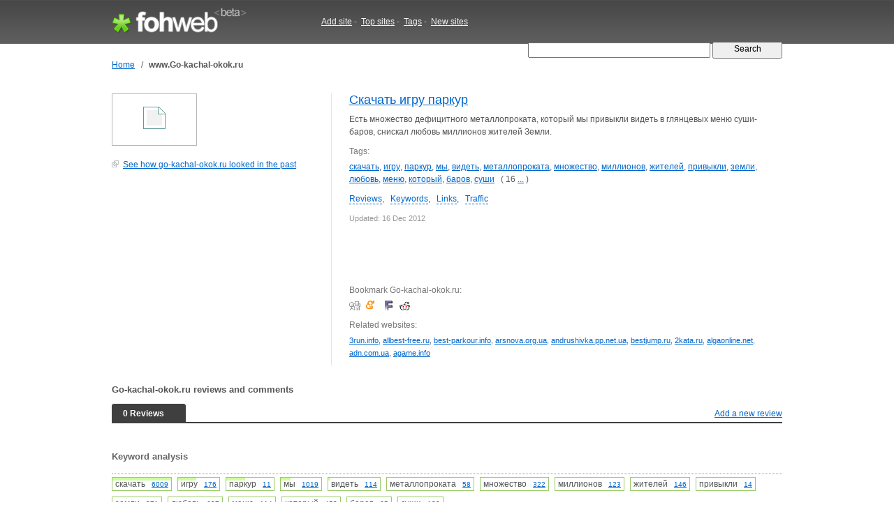

--- FILE ---
content_type: text/html; charset=UTF-8
request_url: http://widget.fohweb.com/www.go-kachal-okok.ru
body_size: 16476
content:
<!DOCTYPE html PUBLIC "-//W3C//DTD XHTML 1.0 Strict//EN"

     "http://www.w3.org/TR/xhtml1/DTD/xhtml1-strict.dtd">
<html xmlns="http://www.w3.org/1999/xhtml">
<head>
<meta http-equiv="Content-Type" content="text/html; charset=utf-8" />
<title>Go-kachal-okok.ru: Reviews and Comments | www.Go-kachal-okok.ru</title>
<meta name="author" content="Fohweb.com" />
<meta name="description" content="Reviews and Comments about Go-kachal-okok.ru website" />
<meta name="keywords" content="website reviews, comments, feedbacks, reports, Go-kachal-okok.ru" />
<meta name="language" content="en-US"/>
<meta name="distribution" content="global"/>
<meta name="rating" content="general"/>
<meta name="robots" content="index,follow"/>
<script type="text/javascript" src="/content/theme/fohweb/site.js"></script>
<link rel="shortcut icon" href="/favicon.ico" type="image/x-icon">
<link href="/content/theme/fohweb/style.css?i=20111203" rel="stylesheet" type="text/css" />
<!--[if lte IE 6]>
<link rel="stylesheet" type="text/css" href="/content/theme/fohweb/ie.css?i=20110908" />
<![endif]-->
<script type="text/javascript">

  var _gaq = _gaq || [];
  _gaq.push(['_setAccount', 'UA-26685341-2']);
  _gaq.push(['_trackPageview']);

  (function() {
    var ga = document.createElement('script'); ga.type = 'text/javascript'; ga.async = true;
    ga.src = ('https:' == document.location.protocol ? 'https://ssl' : 'http://www') + '.google-analytics.com/ga.js';
    var s = document.getElementsByTagName('script')[0]; s.parentNode.insertBefore(ga, s);
  })();
  
</script>
<style>#reconfirm{display:none}</style><script src="https://www.google.com/recaptcha/api.js"></script></head>
<body>
<div id="header"><div id="header-wrap"><div class="header-logo"><a id="logo-container" href="/" title="Fohweb home"><img id="logo" src="/content/theme/fohweb/img/pix.gif" alt="Fohweb home" border="0"></a></div>
<div class="header-nav">
<a href="/addsite/">Add site</a><span class="navspace">&nbsp;-&nbsp;</span>
<a href="/top/">Top sites</a><span class="navspace">&nbsp;-&nbsp;</span>
<a href="/tag/">Tags</a><span class="navspace">&nbsp;-&nbsp;</span>
<a href="/new/">New sites</a> 
</div><div class="header-search">
<form action="/"><div>
<input type="text" name="q" size="31" class="q" value="" />
<input class="qb" type="submit" name="sa" value="  Search  " />
</div></form></div></div></div><div id="wrap"><div id="container"><div id="navigation"><table border=0 class=navigation cellpadding="0" cellspacing="0"><tr><td><a href="/">Home</a></td><td width=20 align=center>&nbsp;/&nbsp;</td><td><h1>www.Go-kachal-okok.ru</h1></td></tr></table></div><div class="site_content"><div class="site_c2"><div class="site_c2pad"><!--t-->
<table cellpadding=0 cellspacing=0><tr><td valign=top><div class="thumb"><a href="/visit/?name1=869412&name2=go-kachal-okok" rel="nofollow"><img src="http://ico.fohweb.com/go-kachal-okok.ru" border="0" class="thumb" /></a></div><br>
<a class="offsite" target="_blank" href="http://web.archive.org/web/*/go-kachal-okok.ru" rel="nofollow">See how go-kachal-okok.ru looked in the past</a>
</td><tr></table>
<div style="padding-top:6px;font-size:11px; width:100px;"></div><br><!--t--><div class="ads-300-1"><script type="text/javascript"><!--
google_ad_client = "ca-pub-1812196825396046";
/* fohweb.com 300x250 */
google_ad_slot = "3616114990";
google_ad_width = 300;
google_ad_height = 250;
//-->
</script>
<script type="text/javascript"
src="http://pagead2.googlesyndication.com/pagead/show_ads.js">
</script></div></div></div><div class="site_c1"><div class="content_row"><h2><a title="Скачать игру паркур" href="http://go-kachal-okok.ru" target="_blank">Скачать игру паркур</a></h2></div><div class="content_row">Есть множество дефицитного металлопроката, который мы привыкли видеть в глянцевых меню суши-баров, снискал любовь миллионов жителей Земли.</div><div class="content_row"><div class="label">Tags:</div> <a href="/tag/%D1%81%D0%BA%D0%B0%D1%87%D0%B0%D1%82%D1%8C/">скачать</a>, <a href="/tag/%D0%B8%D0%B3%D1%80%D1%83/">игру</a>, <a href="/tag/%D0%BF%D0%B0%D1%80%D0%BA%D1%83%D1%80/">паркур</a>, <a href="/tag/%D0%BC%D1%8B/">мы</a>, <a href="/tag/%D0%B2%D0%B8%D0%B4%D0%B5%D1%82%D1%8C/">видеть</a>, <a href="/tag/%D0%BC%D0%B5%D1%82%D0%B0%D0%BB%D0%BB%D0%BE%D0%BF%D1%80%D0%BE%D0%BA%D0%B0%D1%82%D0%B0/">металлопроката</a>, <a href="/tag/%D0%BC%D0%BD%D0%BE%D0%B6%D0%B5%D1%81%D1%82%D0%B2%D0%BE/">множество</a>, <a href="/tag/%D0%BC%D0%B8%D0%BB%D0%BB%D0%B8%D0%BE%D0%BD%D0%BE%D0%B2/">миллионов</a>, <a href="/tag/%D0%B6%D0%B8%D1%82%D0%B5%D0%BB%D0%B5%D0%B9/">жителей</a>, <a href="/tag/%D0%BF%D1%80%D0%B8%D0%B2%D1%8B%D0%BA%D0%BB%D0%B8/">привыкли</a>, <a href="/tag/%D0%B7%D0%B5%D0%BC%D0%BB%D0%B8/">земли</a>, <a href="/tag/%D0%BB%D1%8E%D0%B1%D0%BE%D0%B2%D1%8C/">любовь</a>, <a href="/tag/%D0%BC%D0%B5%D0%BD%D1%8E/">меню</a>, <a href="/tag/%D0%BA%D0%BE%D1%82%D0%BE%D1%80%D1%8B%D0%B9/">который</a>, <a href="/tag/%D0%B1%D0%B0%D1%80%D0%BE%D0%B2/">баров</a>, <a href="/tag/%D1%81%D1%83%D1%88%D0%B8/">суши</a> &nbsp; ( 16 <a href="#keywords">...</a> )</div><div class="content_row"><div id="site_menu"><a href="#reviews">Reviews</a>, &nbsp; <a href="#keywords">Keywords</a>, &nbsp; <a href="#links">Links</a>, &nbsp; <a href="#traffic">Traffic</a></div></div><div class="content_row"><span class="copy">Updated: 16 Dec 2012</span></div><div class="content_row"><div class="ads-468-1"><script type="text/javascript"><!--
google_ad_client = "ca-pub-1812196825396046";
/* fohweb.com 468x60 */
google_ad_slot = "8700563829";
google_ad_width = 468;
google_ad_height = 60;
//-->
</script>
<script type="text/javascript"
src="http://pagead2.googlesyndication.com/pagead/show_ads.js">
</script></div></div>
<div class="content_row"><div class="label">Bookmark Go-kachal-okok.ru:</div>
<a rel="nofollow" class="i-a-digg" title="Add http://go-kachal-okok.ru to digg" alt="Add http://go-kachal-okok.ru to digg" href="http://digg.com/submit?phase=2&amp;url=http://go-kachal-okok.ru">&nbsp;</a>
<a rel="nofollow" class="i-a-meneame" title="Meneame" alt="Meneame" href="http://www.meneame.net/submit.php?url=http://go-kachal-okok.ru">&nbsp;</a>
<a rel="nofollow" class="i-a-fark" alt="Add http://go-kachal-okok.ru to fark" alt="Add http://go-kachal-okok.ru to fark" href="http://cgi.fark.com/cgi/fark/edit.pl?new_url=http://go-kachal-okok.ru&amp;linktype=Misc">&nbsp;</a>
<a rel="nofollow" class="i-a-reddit" alt="Add http://go-kachal-okok.ru to reddit" alt="Add http://go-kachal-okok.ru to reddit" href="http://reddit.com/submit?url=http://go-kachal-okok.ru">&nbsp;</a>
</div><div class="content_row"><div class="label">Related websites:</div> <span style="font-size:90%"><a href="/www.3run.info">3run.info</a>, <a href="/www.allbest-free.ru">allbest-free.ru</a>, <a href="/www.best-parkour.info">best-parkour.info</a>, <a href="/www.arsnova.org.ua">arsnova.org.ua</a>, <a href="/www.andrushivka.pp.net.ua">andrushivka.pp.net.ua</a>, <a href="/www.bestjump.ru">bestjump.ru</a>, <a href="/www.2kata.ru">2kata.ru</a>, <a href="/www.algaonline.net">algaonline.net</a>, <a href="/www.adn.com.ua">adn.com.ua</a>, <a href="/www.agame.info">agame.info</a></span></div></div></div></div><div class="clear">&nbsp;</div>
<div class="site_review"><a name="reviews"></a>
<h2>Go-kachal-okok.ru  reviews and comments</h2>
<div class="review_line"><table width=100% border="0" cellpadding=0 cellspacing=0><tr>
<td style="padding:0;color:#ffffff"><b>0 Reviews</b></td>
<td style="padding:0" align=right><a href='javascript://' onclick="if(document.getElementById('id_coment').style.display=='none')document.getElementById('id_coment').style.display='block';else document.getElementById('id_coment').style.display='none';" style="font-size:100%">Add a new review</a></td>
</tr></table></div><div id="id_coment" class="review_form" style="display:none;"><form action="/www.go-kachal-okok.ru" method="POST"><table class="form1">
<tr><td>Name:<br>
<input style="width:340px;" type="text" name="reviewname" value="">
</td></tr>
<tr><td>Review:<br>
<textarea style="width:340px;height:100px;"  name="reviewcontent"></textarea>
</td></tr>
<tr><td><select name="reviewrating">
<option value=0>Rating</option>
<option value=5 class=rating5>Very good</option>
<option value=4 class=rating4>Good</option>
<option value=3 class=rating3>Average</option>
<option value=2 class=rating2>Fair</option>
<option value=1 class=rating1>Poor</option>
</select></td></tr>
<tr><td><input type="text" name="name_reconfirm" value="" id="reconfirm"><div class="g-recaptcha" data-sitekey="6LfUDgwAAAAAAMnHWVzCcXUglA32xSAP0RtYrMgI"></div></td></tr>
<tr><td><input class="submit1" type="submit" name="reviewadd" value="Add a new review"></td></tr>
</table></form></div></div><div class="site_analys"><div class="pad"><div class="site_analys_box"><div class="caption">
<a name="keywords"></a><h3>Keyword analysis</h3></div>
<div class="datas"><div class="keyword"><div class="bg" style="width:100%;">&nbsp;</div><div class="txt">скачать &nbsp; <span class=total><a href="/tag/%D1%81%D0%BA%D0%B0%D1%87%D0%B0%D1%82%D1%8C/" title="Other sites related with &quot;скачать&quot;">6009</a></span></div></div><div class="keyword"><div class="bg" style="width:44%;">&nbsp;</div><div class="txt">игру &nbsp; <span class=total><a href="/tag/%D0%B8%D0%B3%D1%80%D1%83/" title="Other sites related with &quot;игру&quot;">176</a></span></div></div><div class="keyword"><div class="bg" style="width:40%;">&nbsp;</div><div class="txt">паркур &nbsp; <span class=total><a href="/tag/%D0%BF%D0%B0%D1%80%D0%BA%D1%83%D1%80/" title="Other sites related with &quot;паркур&quot;">11</a></span></div></div><div class="keyword"><div class="bg" style="width:24%;">&nbsp;</div><div class="txt">мы &nbsp; <span class=total><a href="/tag/%D0%BC%D1%8B/" title="Other sites related with &quot;мы&quot;">1019</a></span></div></div><div class="keyword"><div class="bg" style="width:4%;">&nbsp;</div><div class="txt">видеть &nbsp; <span class=total><a href="/tag/%D0%B2%D0%B8%D0%B4%D0%B5%D1%82%D1%8C/" title="Other sites related with &quot;видеть&quot;">114</a></span></div></div><div class="keyword"><div class="bg" style="width:0%;">&nbsp;</div><div class="txt">металлопроката &nbsp; <span class=total><a href="/tag/%D0%BC%D0%B5%D1%82%D0%B0%D0%BB%D0%BB%D0%BE%D0%BF%D1%80%D0%BE%D0%BA%D0%B0%D1%82%D0%B0/" title="Other sites related with &quot;металлопроката&quot;">58</a></span></div></div><div class="keyword"><div class="bg" style="width:0%;">&nbsp;</div><div class="txt">множество &nbsp; <span class=total><a href="/tag/%D0%BC%D0%BD%D0%BE%D0%B6%D0%B5%D1%81%D1%82%D0%B2%D0%BE/" title="Other sites related with &quot;множество&quot;">322</a></span></div></div><div class="keyword"><div class="bg" style="width:0%;">&nbsp;</div><div class="txt">миллионов &nbsp; <span class=total><a href="/tag/%D0%BC%D0%B8%D0%BB%D0%BB%D0%B8%D0%BE%D0%BD%D0%BE%D0%B2/" title="Other sites related with &quot;миллионов&quot;">123</a></span></div></div><div class="keyword"><div class="bg" style="width:0%;">&nbsp;</div><div class="txt">жителей &nbsp; <span class=total><a href="/tag/%D0%B6%D0%B8%D1%82%D0%B5%D0%BB%D0%B5%D0%B9/" title="Other sites related with &quot;жителей&quot;">146</a></span></div></div><div class="keyword"><div class="bg" style="width:0%;">&nbsp;</div><div class="txt">привыкли &nbsp; <span class=total><a href="/tag/%D0%BF%D1%80%D0%B8%D0%B2%D1%8B%D0%BA%D0%BB%D0%B8/" title="Other sites related with &quot;привыкли&quot;">14</a></span></div></div><div class="keyword"><div class="bg" style="width:0%;">&nbsp;</div><div class="txt">земли &nbsp; <span class=total><a href="/tag/%D0%B7%D0%B5%D0%BC%D0%BB%D0%B8/" title="Other sites related with &quot;земли&quot;">271</a></span></div></div><div class="keyword"><div class="bg" style="width:0%;">&nbsp;</div><div class="txt">любовь &nbsp; <span class=total><a href="/tag/%D0%BB%D1%8E%D0%B1%D0%BE%D0%B2%D1%8C/" title="Other sites related with &quot;любовь&quot;">637</a></span></div></div><div class="keyword"><div class="bg" style="width:0%;">&nbsp;</div><div class="txt">меню &nbsp; <span class=total><a href="/tag/%D0%BC%D0%B5%D0%BD%D1%8E/" title="Other sites related with &quot;меню&quot;">114</a></span></div></div><div class="keyword"><div class="bg" style="width:0%;">&nbsp;</div><div class="txt">который &nbsp; <span class=total><a href="/tag/%D0%BA%D0%BE%D1%82%D0%BE%D1%80%D1%8B%D0%B9/" title="Other sites related with &quot;который&quot;">453</a></span></div></div><div class="keyword"><div class="bg" style="width:0%;">&nbsp;</div><div class="txt">баров &nbsp; <span class=total><a href="/tag/%D0%B1%D0%B0%D1%80%D0%BE%D0%B2/" title="Other sites related with &quot;баров&quot;">65</a></span></div></div><div class="keyword"><div class="bg" style="width:0%;">&nbsp;</div><div class="txt">суши &nbsp; <span class=total><a href="/tag/%D1%81%D1%83%D1%88%D0%B8/" title="Other sites related with &quot;суши&quot;">122</a></span></div></div><div class=clear></div><span class="about">Keywords are search requests to search engines that people use to find some information. Keywords on a web page reflect what the page is about. Below are the keywords the site. Green line represents the frequency of keyword usage on the site.</span></div></div><div class="site_analys_box"><div class="caption">
<a name="links"></a><h3>Homepage links</h3>
</div><div class="datas"><div style="width:200px; height:24px;border:1px solid grey;float:left;border:1px solid #99CC66;margin-right:8px;">
         <div style="position:relative; background-color:#CCFF99; height:24px; width:100%"></div>
         <div style="position:relative; top:-22px;padding-left:4px;" >Internal - 62</div>
         </div><div style="width:200px; height:24px;border:1px solid grey;float:left;border:1px solid #FF6666;">
         <div style="position:relative; background-color:#FF9999; height:24px; width:0%"></div>
         <div style="position:relative; top:-22px;padding-left:4px;" >External - </div>
         </div><div class="clear"></div><br>                
<span class="about">Internal links from the site's home page define the general site's sections and serves as one of the most important factors of site ranking. External links  tie the site with other sites and determines the site's theme. Relation of external links to internal links influences the distribution of the site's rank for search engines. It's desirable that the amount of internal links prevail.</span></div></div><div class="site_analys_box">
<div class="caption"><a name="whois"></a><h3>Site score widget</h3></div>
<div class="datas"><a href="http://fohweb.com/" target="_blank" title="FohWeb score"><img align="absmiddle" border="0" width="64" height="13" src="http://widget.fohweb.com/rank64x13/go-kachal-okok.ru.gif"/></a> &nbsp; <input type="text" size="48" value='<a href="http://fohweb.com/" target="_blank" title="FohWeb score"><img border="0" width="64" height="13" src="http://widget.fohweb.com/rank64x13/go-kachal-okok.ru.gif"/></a>' onfocus="this.select()" onclick="this.select()" style="vertical-align:middle;">   
<span class="copy"> &mdash; Copy this code and place at your website</span></div></div></div></div></div><br><div class="clear">&nbsp;</div></div>
<div id="footer"><div id="footer-wrap"><div class=box1><div class="f1"><a href="http://fohweb.com">FohWeb</a> &copy; 2009 - 2026. All rights reserved.<br>Wednesday, 21 January 2026, 16:52<br><img src=/content/theme/fohweb/img/contact_e.gif></div>
<div class="f2">
<a href="/addsite/">Add site</a>,&nbsp;&nbsp;
<a href="/top/">Top sites</a> ,&nbsp;&nbsp;
<a href="/tag/">Tags</a>,&nbsp;&nbsp;
<a href="/new/">New sites</a>,&nbsp;&nbsp;<br>
<a href="/tos/">Terms of service</a>,&nbsp;&nbsp;
<a href="/policy/">Privacy policy</a>,&nbsp;&nbsp;
<a href="/links/">Links</a>,&nbsp;&nbsp;
<a href="/contact/">Contact</a>
</div></div>
<div class=box2><a href="http://www.twitter.com/Fohweb"><img border="0" src="http://twitter-badges.s3.amazonaws.com/follow_bird-c.png" alt="Follow FohWeb on Twitter"/></a></div></div></div></body></html>

--- FILE ---
content_type: text/html; charset=utf-8
request_url: https://www.google.com/recaptcha/api2/anchor?ar=1&k=6LfUDgwAAAAAAMnHWVzCcXUglA32xSAP0RtYrMgI&co=aHR0cDovL3dpZGdldC5mb2h3ZWIuY29tOjgw&hl=en&v=PoyoqOPhxBO7pBk68S4YbpHZ&size=normal&anchor-ms=20000&execute-ms=30000&cb=jampv24sbahg
body_size: 49472
content:
<!DOCTYPE HTML><html dir="ltr" lang="en"><head><meta http-equiv="Content-Type" content="text/html; charset=UTF-8">
<meta http-equiv="X-UA-Compatible" content="IE=edge">
<title>reCAPTCHA</title>
<style type="text/css">
/* cyrillic-ext */
@font-face {
  font-family: 'Roboto';
  font-style: normal;
  font-weight: 400;
  font-stretch: 100%;
  src: url(//fonts.gstatic.com/s/roboto/v48/KFO7CnqEu92Fr1ME7kSn66aGLdTylUAMa3GUBHMdazTgWw.woff2) format('woff2');
  unicode-range: U+0460-052F, U+1C80-1C8A, U+20B4, U+2DE0-2DFF, U+A640-A69F, U+FE2E-FE2F;
}
/* cyrillic */
@font-face {
  font-family: 'Roboto';
  font-style: normal;
  font-weight: 400;
  font-stretch: 100%;
  src: url(//fonts.gstatic.com/s/roboto/v48/KFO7CnqEu92Fr1ME7kSn66aGLdTylUAMa3iUBHMdazTgWw.woff2) format('woff2');
  unicode-range: U+0301, U+0400-045F, U+0490-0491, U+04B0-04B1, U+2116;
}
/* greek-ext */
@font-face {
  font-family: 'Roboto';
  font-style: normal;
  font-weight: 400;
  font-stretch: 100%;
  src: url(//fonts.gstatic.com/s/roboto/v48/KFO7CnqEu92Fr1ME7kSn66aGLdTylUAMa3CUBHMdazTgWw.woff2) format('woff2');
  unicode-range: U+1F00-1FFF;
}
/* greek */
@font-face {
  font-family: 'Roboto';
  font-style: normal;
  font-weight: 400;
  font-stretch: 100%;
  src: url(//fonts.gstatic.com/s/roboto/v48/KFO7CnqEu92Fr1ME7kSn66aGLdTylUAMa3-UBHMdazTgWw.woff2) format('woff2');
  unicode-range: U+0370-0377, U+037A-037F, U+0384-038A, U+038C, U+038E-03A1, U+03A3-03FF;
}
/* math */
@font-face {
  font-family: 'Roboto';
  font-style: normal;
  font-weight: 400;
  font-stretch: 100%;
  src: url(//fonts.gstatic.com/s/roboto/v48/KFO7CnqEu92Fr1ME7kSn66aGLdTylUAMawCUBHMdazTgWw.woff2) format('woff2');
  unicode-range: U+0302-0303, U+0305, U+0307-0308, U+0310, U+0312, U+0315, U+031A, U+0326-0327, U+032C, U+032F-0330, U+0332-0333, U+0338, U+033A, U+0346, U+034D, U+0391-03A1, U+03A3-03A9, U+03B1-03C9, U+03D1, U+03D5-03D6, U+03F0-03F1, U+03F4-03F5, U+2016-2017, U+2034-2038, U+203C, U+2040, U+2043, U+2047, U+2050, U+2057, U+205F, U+2070-2071, U+2074-208E, U+2090-209C, U+20D0-20DC, U+20E1, U+20E5-20EF, U+2100-2112, U+2114-2115, U+2117-2121, U+2123-214F, U+2190, U+2192, U+2194-21AE, U+21B0-21E5, U+21F1-21F2, U+21F4-2211, U+2213-2214, U+2216-22FF, U+2308-230B, U+2310, U+2319, U+231C-2321, U+2336-237A, U+237C, U+2395, U+239B-23B7, U+23D0, U+23DC-23E1, U+2474-2475, U+25AF, U+25B3, U+25B7, U+25BD, U+25C1, U+25CA, U+25CC, U+25FB, U+266D-266F, U+27C0-27FF, U+2900-2AFF, U+2B0E-2B11, U+2B30-2B4C, U+2BFE, U+3030, U+FF5B, U+FF5D, U+1D400-1D7FF, U+1EE00-1EEFF;
}
/* symbols */
@font-face {
  font-family: 'Roboto';
  font-style: normal;
  font-weight: 400;
  font-stretch: 100%;
  src: url(//fonts.gstatic.com/s/roboto/v48/KFO7CnqEu92Fr1ME7kSn66aGLdTylUAMaxKUBHMdazTgWw.woff2) format('woff2');
  unicode-range: U+0001-000C, U+000E-001F, U+007F-009F, U+20DD-20E0, U+20E2-20E4, U+2150-218F, U+2190, U+2192, U+2194-2199, U+21AF, U+21E6-21F0, U+21F3, U+2218-2219, U+2299, U+22C4-22C6, U+2300-243F, U+2440-244A, U+2460-24FF, U+25A0-27BF, U+2800-28FF, U+2921-2922, U+2981, U+29BF, U+29EB, U+2B00-2BFF, U+4DC0-4DFF, U+FFF9-FFFB, U+10140-1018E, U+10190-1019C, U+101A0, U+101D0-101FD, U+102E0-102FB, U+10E60-10E7E, U+1D2C0-1D2D3, U+1D2E0-1D37F, U+1F000-1F0FF, U+1F100-1F1AD, U+1F1E6-1F1FF, U+1F30D-1F30F, U+1F315, U+1F31C, U+1F31E, U+1F320-1F32C, U+1F336, U+1F378, U+1F37D, U+1F382, U+1F393-1F39F, U+1F3A7-1F3A8, U+1F3AC-1F3AF, U+1F3C2, U+1F3C4-1F3C6, U+1F3CA-1F3CE, U+1F3D4-1F3E0, U+1F3ED, U+1F3F1-1F3F3, U+1F3F5-1F3F7, U+1F408, U+1F415, U+1F41F, U+1F426, U+1F43F, U+1F441-1F442, U+1F444, U+1F446-1F449, U+1F44C-1F44E, U+1F453, U+1F46A, U+1F47D, U+1F4A3, U+1F4B0, U+1F4B3, U+1F4B9, U+1F4BB, U+1F4BF, U+1F4C8-1F4CB, U+1F4D6, U+1F4DA, U+1F4DF, U+1F4E3-1F4E6, U+1F4EA-1F4ED, U+1F4F7, U+1F4F9-1F4FB, U+1F4FD-1F4FE, U+1F503, U+1F507-1F50B, U+1F50D, U+1F512-1F513, U+1F53E-1F54A, U+1F54F-1F5FA, U+1F610, U+1F650-1F67F, U+1F687, U+1F68D, U+1F691, U+1F694, U+1F698, U+1F6AD, U+1F6B2, U+1F6B9-1F6BA, U+1F6BC, U+1F6C6-1F6CF, U+1F6D3-1F6D7, U+1F6E0-1F6EA, U+1F6F0-1F6F3, U+1F6F7-1F6FC, U+1F700-1F7FF, U+1F800-1F80B, U+1F810-1F847, U+1F850-1F859, U+1F860-1F887, U+1F890-1F8AD, U+1F8B0-1F8BB, U+1F8C0-1F8C1, U+1F900-1F90B, U+1F93B, U+1F946, U+1F984, U+1F996, U+1F9E9, U+1FA00-1FA6F, U+1FA70-1FA7C, U+1FA80-1FA89, U+1FA8F-1FAC6, U+1FACE-1FADC, U+1FADF-1FAE9, U+1FAF0-1FAF8, U+1FB00-1FBFF;
}
/* vietnamese */
@font-face {
  font-family: 'Roboto';
  font-style: normal;
  font-weight: 400;
  font-stretch: 100%;
  src: url(//fonts.gstatic.com/s/roboto/v48/KFO7CnqEu92Fr1ME7kSn66aGLdTylUAMa3OUBHMdazTgWw.woff2) format('woff2');
  unicode-range: U+0102-0103, U+0110-0111, U+0128-0129, U+0168-0169, U+01A0-01A1, U+01AF-01B0, U+0300-0301, U+0303-0304, U+0308-0309, U+0323, U+0329, U+1EA0-1EF9, U+20AB;
}
/* latin-ext */
@font-face {
  font-family: 'Roboto';
  font-style: normal;
  font-weight: 400;
  font-stretch: 100%;
  src: url(//fonts.gstatic.com/s/roboto/v48/KFO7CnqEu92Fr1ME7kSn66aGLdTylUAMa3KUBHMdazTgWw.woff2) format('woff2');
  unicode-range: U+0100-02BA, U+02BD-02C5, U+02C7-02CC, U+02CE-02D7, U+02DD-02FF, U+0304, U+0308, U+0329, U+1D00-1DBF, U+1E00-1E9F, U+1EF2-1EFF, U+2020, U+20A0-20AB, U+20AD-20C0, U+2113, U+2C60-2C7F, U+A720-A7FF;
}
/* latin */
@font-face {
  font-family: 'Roboto';
  font-style: normal;
  font-weight: 400;
  font-stretch: 100%;
  src: url(//fonts.gstatic.com/s/roboto/v48/KFO7CnqEu92Fr1ME7kSn66aGLdTylUAMa3yUBHMdazQ.woff2) format('woff2');
  unicode-range: U+0000-00FF, U+0131, U+0152-0153, U+02BB-02BC, U+02C6, U+02DA, U+02DC, U+0304, U+0308, U+0329, U+2000-206F, U+20AC, U+2122, U+2191, U+2193, U+2212, U+2215, U+FEFF, U+FFFD;
}
/* cyrillic-ext */
@font-face {
  font-family: 'Roboto';
  font-style: normal;
  font-weight: 500;
  font-stretch: 100%;
  src: url(//fonts.gstatic.com/s/roboto/v48/KFO7CnqEu92Fr1ME7kSn66aGLdTylUAMa3GUBHMdazTgWw.woff2) format('woff2');
  unicode-range: U+0460-052F, U+1C80-1C8A, U+20B4, U+2DE0-2DFF, U+A640-A69F, U+FE2E-FE2F;
}
/* cyrillic */
@font-face {
  font-family: 'Roboto';
  font-style: normal;
  font-weight: 500;
  font-stretch: 100%;
  src: url(//fonts.gstatic.com/s/roboto/v48/KFO7CnqEu92Fr1ME7kSn66aGLdTylUAMa3iUBHMdazTgWw.woff2) format('woff2');
  unicode-range: U+0301, U+0400-045F, U+0490-0491, U+04B0-04B1, U+2116;
}
/* greek-ext */
@font-face {
  font-family: 'Roboto';
  font-style: normal;
  font-weight: 500;
  font-stretch: 100%;
  src: url(//fonts.gstatic.com/s/roboto/v48/KFO7CnqEu92Fr1ME7kSn66aGLdTylUAMa3CUBHMdazTgWw.woff2) format('woff2');
  unicode-range: U+1F00-1FFF;
}
/* greek */
@font-face {
  font-family: 'Roboto';
  font-style: normal;
  font-weight: 500;
  font-stretch: 100%;
  src: url(//fonts.gstatic.com/s/roboto/v48/KFO7CnqEu92Fr1ME7kSn66aGLdTylUAMa3-UBHMdazTgWw.woff2) format('woff2');
  unicode-range: U+0370-0377, U+037A-037F, U+0384-038A, U+038C, U+038E-03A1, U+03A3-03FF;
}
/* math */
@font-face {
  font-family: 'Roboto';
  font-style: normal;
  font-weight: 500;
  font-stretch: 100%;
  src: url(//fonts.gstatic.com/s/roboto/v48/KFO7CnqEu92Fr1ME7kSn66aGLdTylUAMawCUBHMdazTgWw.woff2) format('woff2');
  unicode-range: U+0302-0303, U+0305, U+0307-0308, U+0310, U+0312, U+0315, U+031A, U+0326-0327, U+032C, U+032F-0330, U+0332-0333, U+0338, U+033A, U+0346, U+034D, U+0391-03A1, U+03A3-03A9, U+03B1-03C9, U+03D1, U+03D5-03D6, U+03F0-03F1, U+03F4-03F5, U+2016-2017, U+2034-2038, U+203C, U+2040, U+2043, U+2047, U+2050, U+2057, U+205F, U+2070-2071, U+2074-208E, U+2090-209C, U+20D0-20DC, U+20E1, U+20E5-20EF, U+2100-2112, U+2114-2115, U+2117-2121, U+2123-214F, U+2190, U+2192, U+2194-21AE, U+21B0-21E5, U+21F1-21F2, U+21F4-2211, U+2213-2214, U+2216-22FF, U+2308-230B, U+2310, U+2319, U+231C-2321, U+2336-237A, U+237C, U+2395, U+239B-23B7, U+23D0, U+23DC-23E1, U+2474-2475, U+25AF, U+25B3, U+25B7, U+25BD, U+25C1, U+25CA, U+25CC, U+25FB, U+266D-266F, U+27C0-27FF, U+2900-2AFF, U+2B0E-2B11, U+2B30-2B4C, U+2BFE, U+3030, U+FF5B, U+FF5D, U+1D400-1D7FF, U+1EE00-1EEFF;
}
/* symbols */
@font-face {
  font-family: 'Roboto';
  font-style: normal;
  font-weight: 500;
  font-stretch: 100%;
  src: url(//fonts.gstatic.com/s/roboto/v48/KFO7CnqEu92Fr1ME7kSn66aGLdTylUAMaxKUBHMdazTgWw.woff2) format('woff2');
  unicode-range: U+0001-000C, U+000E-001F, U+007F-009F, U+20DD-20E0, U+20E2-20E4, U+2150-218F, U+2190, U+2192, U+2194-2199, U+21AF, U+21E6-21F0, U+21F3, U+2218-2219, U+2299, U+22C4-22C6, U+2300-243F, U+2440-244A, U+2460-24FF, U+25A0-27BF, U+2800-28FF, U+2921-2922, U+2981, U+29BF, U+29EB, U+2B00-2BFF, U+4DC0-4DFF, U+FFF9-FFFB, U+10140-1018E, U+10190-1019C, U+101A0, U+101D0-101FD, U+102E0-102FB, U+10E60-10E7E, U+1D2C0-1D2D3, U+1D2E0-1D37F, U+1F000-1F0FF, U+1F100-1F1AD, U+1F1E6-1F1FF, U+1F30D-1F30F, U+1F315, U+1F31C, U+1F31E, U+1F320-1F32C, U+1F336, U+1F378, U+1F37D, U+1F382, U+1F393-1F39F, U+1F3A7-1F3A8, U+1F3AC-1F3AF, U+1F3C2, U+1F3C4-1F3C6, U+1F3CA-1F3CE, U+1F3D4-1F3E0, U+1F3ED, U+1F3F1-1F3F3, U+1F3F5-1F3F7, U+1F408, U+1F415, U+1F41F, U+1F426, U+1F43F, U+1F441-1F442, U+1F444, U+1F446-1F449, U+1F44C-1F44E, U+1F453, U+1F46A, U+1F47D, U+1F4A3, U+1F4B0, U+1F4B3, U+1F4B9, U+1F4BB, U+1F4BF, U+1F4C8-1F4CB, U+1F4D6, U+1F4DA, U+1F4DF, U+1F4E3-1F4E6, U+1F4EA-1F4ED, U+1F4F7, U+1F4F9-1F4FB, U+1F4FD-1F4FE, U+1F503, U+1F507-1F50B, U+1F50D, U+1F512-1F513, U+1F53E-1F54A, U+1F54F-1F5FA, U+1F610, U+1F650-1F67F, U+1F687, U+1F68D, U+1F691, U+1F694, U+1F698, U+1F6AD, U+1F6B2, U+1F6B9-1F6BA, U+1F6BC, U+1F6C6-1F6CF, U+1F6D3-1F6D7, U+1F6E0-1F6EA, U+1F6F0-1F6F3, U+1F6F7-1F6FC, U+1F700-1F7FF, U+1F800-1F80B, U+1F810-1F847, U+1F850-1F859, U+1F860-1F887, U+1F890-1F8AD, U+1F8B0-1F8BB, U+1F8C0-1F8C1, U+1F900-1F90B, U+1F93B, U+1F946, U+1F984, U+1F996, U+1F9E9, U+1FA00-1FA6F, U+1FA70-1FA7C, U+1FA80-1FA89, U+1FA8F-1FAC6, U+1FACE-1FADC, U+1FADF-1FAE9, U+1FAF0-1FAF8, U+1FB00-1FBFF;
}
/* vietnamese */
@font-face {
  font-family: 'Roboto';
  font-style: normal;
  font-weight: 500;
  font-stretch: 100%;
  src: url(//fonts.gstatic.com/s/roboto/v48/KFO7CnqEu92Fr1ME7kSn66aGLdTylUAMa3OUBHMdazTgWw.woff2) format('woff2');
  unicode-range: U+0102-0103, U+0110-0111, U+0128-0129, U+0168-0169, U+01A0-01A1, U+01AF-01B0, U+0300-0301, U+0303-0304, U+0308-0309, U+0323, U+0329, U+1EA0-1EF9, U+20AB;
}
/* latin-ext */
@font-face {
  font-family: 'Roboto';
  font-style: normal;
  font-weight: 500;
  font-stretch: 100%;
  src: url(//fonts.gstatic.com/s/roboto/v48/KFO7CnqEu92Fr1ME7kSn66aGLdTylUAMa3KUBHMdazTgWw.woff2) format('woff2');
  unicode-range: U+0100-02BA, U+02BD-02C5, U+02C7-02CC, U+02CE-02D7, U+02DD-02FF, U+0304, U+0308, U+0329, U+1D00-1DBF, U+1E00-1E9F, U+1EF2-1EFF, U+2020, U+20A0-20AB, U+20AD-20C0, U+2113, U+2C60-2C7F, U+A720-A7FF;
}
/* latin */
@font-face {
  font-family: 'Roboto';
  font-style: normal;
  font-weight: 500;
  font-stretch: 100%;
  src: url(//fonts.gstatic.com/s/roboto/v48/KFO7CnqEu92Fr1ME7kSn66aGLdTylUAMa3yUBHMdazQ.woff2) format('woff2');
  unicode-range: U+0000-00FF, U+0131, U+0152-0153, U+02BB-02BC, U+02C6, U+02DA, U+02DC, U+0304, U+0308, U+0329, U+2000-206F, U+20AC, U+2122, U+2191, U+2193, U+2212, U+2215, U+FEFF, U+FFFD;
}
/* cyrillic-ext */
@font-face {
  font-family: 'Roboto';
  font-style: normal;
  font-weight: 900;
  font-stretch: 100%;
  src: url(//fonts.gstatic.com/s/roboto/v48/KFO7CnqEu92Fr1ME7kSn66aGLdTylUAMa3GUBHMdazTgWw.woff2) format('woff2');
  unicode-range: U+0460-052F, U+1C80-1C8A, U+20B4, U+2DE0-2DFF, U+A640-A69F, U+FE2E-FE2F;
}
/* cyrillic */
@font-face {
  font-family: 'Roboto';
  font-style: normal;
  font-weight: 900;
  font-stretch: 100%;
  src: url(//fonts.gstatic.com/s/roboto/v48/KFO7CnqEu92Fr1ME7kSn66aGLdTylUAMa3iUBHMdazTgWw.woff2) format('woff2');
  unicode-range: U+0301, U+0400-045F, U+0490-0491, U+04B0-04B1, U+2116;
}
/* greek-ext */
@font-face {
  font-family: 'Roboto';
  font-style: normal;
  font-weight: 900;
  font-stretch: 100%;
  src: url(//fonts.gstatic.com/s/roboto/v48/KFO7CnqEu92Fr1ME7kSn66aGLdTylUAMa3CUBHMdazTgWw.woff2) format('woff2');
  unicode-range: U+1F00-1FFF;
}
/* greek */
@font-face {
  font-family: 'Roboto';
  font-style: normal;
  font-weight: 900;
  font-stretch: 100%;
  src: url(//fonts.gstatic.com/s/roboto/v48/KFO7CnqEu92Fr1ME7kSn66aGLdTylUAMa3-UBHMdazTgWw.woff2) format('woff2');
  unicode-range: U+0370-0377, U+037A-037F, U+0384-038A, U+038C, U+038E-03A1, U+03A3-03FF;
}
/* math */
@font-face {
  font-family: 'Roboto';
  font-style: normal;
  font-weight: 900;
  font-stretch: 100%;
  src: url(//fonts.gstatic.com/s/roboto/v48/KFO7CnqEu92Fr1ME7kSn66aGLdTylUAMawCUBHMdazTgWw.woff2) format('woff2');
  unicode-range: U+0302-0303, U+0305, U+0307-0308, U+0310, U+0312, U+0315, U+031A, U+0326-0327, U+032C, U+032F-0330, U+0332-0333, U+0338, U+033A, U+0346, U+034D, U+0391-03A1, U+03A3-03A9, U+03B1-03C9, U+03D1, U+03D5-03D6, U+03F0-03F1, U+03F4-03F5, U+2016-2017, U+2034-2038, U+203C, U+2040, U+2043, U+2047, U+2050, U+2057, U+205F, U+2070-2071, U+2074-208E, U+2090-209C, U+20D0-20DC, U+20E1, U+20E5-20EF, U+2100-2112, U+2114-2115, U+2117-2121, U+2123-214F, U+2190, U+2192, U+2194-21AE, U+21B0-21E5, U+21F1-21F2, U+21F4-2211, U+2213-2214, U+2216-22FF, U+2308-230B, U+2310, U+2319, U+231C-2321, U+2336-237A, U+237C, U+2395, U+239B-23B7, U+23D0, U+23DC-23E1, U+2474-2475, U+25AF, U+25B3, U+25B7, U+25BD, U+25C1, U+25CA, U+25CC, U+25FB, U+266D-266F, U+27C0-27FF, U+2900-2AFF, U+2B0E-2B11, U+2B30-2B4C, U+2BFE, U+3030, U+FF5B, U+FF5D, U+1D400-1D7FF, U+1EE00-1EEFF;
}
/* symbols */
@font-face {
  font-family: 'Roboto';
  font-style: normal;
  font-weight: 900;
  font-stretch: 100%;
  src: url(//fonts.gstatic.com/s/roboto/v48/KFO7CnqEu92Fr1ME7kSn66aGLdTylUAMaxKUBHMdazTgWw.woff2) format('woff2');
  unicode-range: U+0001-000C, U+000E-001F, U+007F-009F, U+20DD-20E0, U+20E2-20E4, U+2150-218F, U+2190, U+2192, U+2194-2199, U+21AF, U+21E6-21F0, U+21F3, U+2218-2219, U+2299, U+22C4-22C6, U+2300-243F, U+2440-244A, U+2460-24FF, U+25A0-27BF, U+2800-28FF, U+2921-2922, U+2981, U+29BF, U+29EB, U+2B00-2BFF, U+4DC0-4DFF, U+FFF9-FFFB, U+10140-1018E, U+10190-1019C, U+101A0, U+101D0-101FD, U+102E0-102FB, U+10E60-10E7E, U+1D2C0-1D2D3, U+1D2E0-1D37F, U+1F000-1F0FF, U+1F100-1F1AD, U+1F1E6-1F1FF, U+1F30D-1F30F, U+1F315, U+1F31C, U+1F31E, U+1F320-1F32C, U+1F336, U+1F378, U+1F37D, U+1F382, U+1F393-1F39F, U+1F3A7-1F3A8, U+1F3AC-1F3AF, U+1F3C2, U+1F3C4-1F3C6, U+1F3CA-1F3CE, U+1F3D4-1F3E0, U+1F3ED, U+1F3F1-1F3F3, U+1F3F5-1F3F7, U+1F408, U+1F415, U+1F41F, U+1F426, U+1F43F, U+1F441-1F442, U+1F444, U+1F446-1F449, U+1F44C-1F44E, U+1F453, U+1F46A, U+1F47D, U+1F4A3, U+1F4B0, U+1F4B3, U+1F4B9, U+1F4BB, U+1F4BF, U+1F4C8-1F4CB, U+1F4D6, U+1F4DA, U+1F4DF, U+1F4E3-1F4E6, U+1F4EA-1F4ED, U+1F4F7, U+1F4F9-1F4FB, U+1F4FD-1F4FE, U+1F503, U+1F507-1F50B, U+1F50D, U+1F512-1F513, U+1F53E-1F54A, U+1F54F-1F5FA, U+1F610, U+1F650-1F67F, U+1F687, U+1F68D, U+1F691, U+1F694, U+1F698, U+1F6AD, U+1F6B2, U+1F6B9-1F6BA, U+1F6BC, U+1F6C6-1F6CF, U+1F6D3-1F6D7, U+1F6E0-1F6EA, U+1F6F0-1F6F3, U+1F6F7-1F6FC, U+1F700-1F7FF, U+1F800-1F80B, U+1F810-1F847, U+1F850-1F859, U+1F860-1F887, U+1F890-1F8AD, U+1F8B0-1F8BB, U+1F8C0-1F8C1, U+1F900-1F90B, U+1F93B, U+1F946, U+1F984, U+1F996, U+1F9E9, U+1FA00-1FA6F, U+1FA70-1FA7C, U+1FA80-1FA89, U+1FA8F-1FAC6, U+1FACE-1FADC, U+1FADF-1FAE9, U+1FAF0-1FAF8, U+1FB00-1FBFF;
}
/* vietnamese */
@font-face {
  font-family: 'Roboto';
  font-style: normal;
  font-weight: 900;
  font-stretch: 100%;
  src: url(//fonts.gstatic.com/s/roboto/v48/KFO7CnqEu92Fr1ME7kSn66aGLdTylUAMa3OUBHMdazTgWw.woff2) format('woff2');
  unicode-range: U+0102-0103, U+0110-0111, U+0128-0129, U+0168-0169, U+01A0-01A1, U+01AF-01B0, U+0300-0301, U+0303-0304, U+0308-0309, U+0323, U+0329, U+1EA0-1EF9, U+20AB;
}
/* latin-ext */
@font-face {
  font-family: 'Roboto';
  font-style: normal;
  font-weight: 900;
  font-stretch: 100%;
  src: url(//fonts.gstatic.com/s/roboto/v48/KFO7CnqEu92Fr1ME7kSn66aGLdTylUAMa3KUBHMdazTgWw.woff2) format('woff2');
  unicode-range: U+0100-02BA, U+02BD-02C5, U+02C7-02CC, U+02CE-02D7, U+02DD-02FF, U+0304, U+0308, U+0329, U+1D00-1DBF, U+1E00-1E9F, U+1EF2-1EFF, U+2020, U+20A0-20AB, U+20AD-20C0, U+2113, U+2C60-2C7F, U+A720-A7FF;
}
/* latin */
@font-face {
  font-family: 'Roboto';
  font-style: normal;
  font-weight: 900;
  font-stretch: 100%;
  src: url(//fonts.gstatic.com/s/roboto/v48/KFO7CnqEu92Fr1ME7kSn66aGLdTylUAMa3yUBHMdazQ.woff2) format('woff2');
  unicode-range: U+0000-00FF, U+0131, U+0152-0153, U+02BB-02BC, U+02C6, U+02DA, U+02DC, U+0304, U+0308, U+0329, U+2000-206F, U+20AC, U+2122, U+2191, U+2193, U+2212, U+2215, U+FEFF, U+FFFD;
}

</style>
<link rel="stylesheet" type="text/css" href="https://www.gstatic.com/recaptcha/releases/PoyoqOPhxBO7pBk68S4YbpHZ/styles__ltr.css">
<script nonce="gObHI8p6-LmrsLRM8vF2gw" type="text/javascript">window['__recaptcha_api'] = 'https://www.google.com/recaptcha/api2/';</script>
<script type="text/javascript" src="https://www.gstatic.com/recaptcha/releases/PoyoqOPhxBO7pBk68S4YbpHZ/recaptcha__en.js" nonce="gObHI8p6-LmrsLRM8vF2gw">
      
    </script></head>
<body><div id="rc-anchor-alert" class="rc-anchor-alert"></div>
<input type="hidden" id="recaptcha-token" value="[base64]">
<script type="text/javascript" nonce="gObHI8p6-LmrsLRM8vF2gw">
      recaptcha.anchor.Main.init("[\x22ainput\x22,[\x22bgdata\x22,\x22\x22,\[base64]/[base64]/[base64]/[base64]/[base64]/UltsKytdPUU6KEU8MjA0OD9SW2wrK109RT4+NnwxOTI6KChFJjY0NTEyKT09NTUyOTYmJk0rMTxjLmxlbmd0aCYmKGMuY2hhckNvZGVBdChNKzEpJjY0NTEyKT09NTYzMjA/[base64]/[base64]/[base64]/[base64]/[base64]/[base64]/[base64]\x22,\[base64]\\u003d\\u003d\x22,\x22wq/DgXLDnVbDoD/DmcKpPHPDpS/CuTTDuyNhwq14wr94wqDDmA4ZwrjCsUVBw6vDtSTCjVfClCHDkMKCw4w9w4zDssKHNDjCvnrDuxlaAnDDtsOBwrjCscO+B8KNw7s5wobDiTEpw4HCtHNnfMKGw6LCvMK6FMKRwpwuwozDnMObWMKVwpbCoi/Cl8ObBWZOByFtw47CkgvCksK+wo9Mw53ChMKDwq3Cp8K4w7IrOi4YwoIWwrJMFhoEf8KsM1jCoT1JWsOQwrYJw6Rxwr/CpwjCicK8IFHDpMKNwqBow6oqHsO4woXCr2Z9AcKSwrJLXUPCtAZNw6vDpzPDgsK/GcKHBsKUB8OOw6cWwp3CtcOVNsOOwoHCkMOJSnUSwpg4wq3Dv8OlVcO5woddwoXDlcKxwqs8VVTCgsKUd8ORBMOuZEZNw6V7RUklwrrDpMKfwrhpZcKmHMOaG8K7wqDDt3nChyJzw6HDjsOsw5/DvA/[base64]/Cn8KZw7HDvQfCh8OPwq/DjsKaLlQGw6RCw65fYcOgUxLDhcKGQDXDpsOTKXDClxPDnMKvCMOudkQHwqrCpFo6w5YqwqEQwrPCjDLDlMKJPsK/w4kxcCIfD8OfW8KlH2rCtHBuw5cEbFxHw6zCucKhWkDCrkjCk8KAD2zDkMOtZh18A8KSw6nCqCRTw6vDqsKbw47Ck0E1W8OXSw0TVAMZw7ISfUZTZcK8w59GGkx+XEPDscK9w7/CoMK2w7t0QxY+woDCoh7ChhXDisOvwrw3LsOBAXpSw6lAMMK2wpY+FsOTw4M+wr3DnnjCgsOWH8OcT8KXFMKMYcKTfcO8wqw+FQzDk3rDnywSwpZNwqYnLWsQDMKLG8OlCcOAUcOidsOGwpjCn0/Ct8KZwokMXMOrNMKLwpAAKsKLSsOTwonDqRMlwo8AQTTDncKQacOpKMO9wqB8w6/Ct8O1BTJed8KrLcObdsKyBhB0PcKxw7bCjy7DisO8wrtwK8KhNVUedMOGwrfCtsO2QsO2w6EBB8Oow4wccHLDi1LDmsOFwrhxTMKMw7krHyJlwroxBcOeBcOmw44rfcK4PjQRwp/ChcK8wqR6w7bDgcKqCHDCh3DCuVITO8KGw5wXwrXCv1kUVmoBJXoswrsWOE1wIcOhN2wMDHHCgsKjMcKCwpbDqMOCw4TDnAM8O8K5w4TChjhsBsO5w6J0FnLCpChbWG4cw4zDvMKuwqHDjkjDmgNmGsK0dmgUwrrDvVRdwqTDkA/CrkhowqPDsQhXDgzDjVZew7LDoUzCqcKKwr45XsKOwoZvHibCoy/Du2lEBcKKw7kIQMO5Wx49CTBFEg3ClkJsAsOaK8OowpcPIEEbwrAhwr/Cg1VxJMOtScKNUj/Dtx94WsOQw6vCgcO/aMOjw6JJw5bDmwssF34YNsO8HHLCt8OYw6QzHMK6wqcRBFQWw7LDmcOOwobDn8KICsKfw5wOQsKVw7PDuw3Cl8K2JcKow7YFw5/DpBMJVjzCqsK1GFJdDsOBXX9KESbDljHDncOpw6vDgzI+FhESMQLCvsONcMKeYz41wpEAEsO7w5xGMcOPBMOAwpZYKn0/w5zDpcKdcirDgMKuw6VAw7zDkcKNw47DlmrDnMOLwo9sPMKMdBjCk8OOw5jDihJPKcOhw6FTwoHDmyAVw7fDi8KPw4bCnsOwwpMTw7PCrMOywrdaNgdmJ2MFQjvChxBPO0U9ISkewo1tw7ZyQsO/w7c5JBLDl8O2JMKTwrcww4IXwrjCi8KNR3FlImjDtUsSwoTDjV8ww43DqsKMa8OrLkfDk8OUSk/DlGsmZB/Dk8KYw7c3dcOOwoULw41zwq5vw6jDusKLXMO2wq0Dw6wAWMOxBMKgw5/[base64]/[base64]/CqB9If8KTw7gIw5zDqsOfHRRLw4jDlz51w7Q0BVjCuFJiKMOjw5t0w4LClMO9TsKwDyLCulZ2w6zDr8K1Q1B1w7vCpFAKw7LCqlDDgsKqwqA6esK8woYdacOUAC/[base64]/Dn8O8woFEwpfDrTTDpzjCjRp0RMO4MBrCkw7DkxTCgMO0w7scw4/CnsOKFALDrz1aw41DT8KTTUjDuhB8S3bDnsKHU01YwoJIw5A5wo81wpRMasKuD8OOw6IcwpY4LcKWdsOXwplRw7/[base64]/w4jCpiDDicOJwqt1JcKdw6vDiU3ChsKifsK0w6AnGsOZwp/[base64]/[base64]/[base64]/Dj8KTeMOXw6HDgsKyw5bDo1fDlHk6wr7DjcKLwpEmw4kOw5jCjcKkw6QCW8KuIsOVXsOjw67CvGdZGXomwrTChzEkw4HCl8O+w78/F8Odw5cOw7/CmsKRw4Vuw6QqazFZcMOUw4wFwro4SUfCjcOaBQEdwqgQG0PDiMKaw45FIsKHwr/[base64]/CmwlYKsOFB8O2wq/Cq3EXWsKFA8OgwrAVYcOVUC8NXBPChxorwoPDosKgw49bwooEZEFhBWPCvU/[base64]/DmsKqw4nDlXxbw7xHw6Vcw5HDngfDu8Kqw6fDpMKxwrjCvhlmaMKkU8K4w5hWfMKgwqTDlsOOC8OuRMKBwoHCgHojw7pzw7/DgsKaEcOvDGzDm8OYwpNsw6jDlMOnw5nDm3kFw4PDksOVw6QSwoPCun5rwrZwLcORworDqMKbfTLDhcOpwpFMVsO0Z8ObwqPDmHbDohc0wqnDvld/[base64]/DgcK1I8O3PcO6woTDtworSQwOwpXDmMOhwokfwrfDsk/DrgDDvkBBw7LClzrChCrCuwNZw4AyNSpYwozDo2jDv8OHw6PDoh3Dl8OKDMKxMcK5w48ZdGEHw4dwwrQhFT/Du3DDkg/DkSrDriHCmMKqNsOsw5QswozDvnPDlMO4wp1Iwo7CpMOwNXtUJMOWN8OEwrtcwrUNw74ZKEfDoyDDjsORfAfDvMOlJxQVw71pc8Osw44yw5B5YXMVw4PDuU7DsSTDn8OUHMOeG33DmzNCd8Kxw7/[base64]/GsKLAcORF8K6w6QzVsOmC8OOwr3DowfCvsO4C3jDvsOgw7Vnw5t+fkpQcR/[base64]/CxbDsMORw7HDuxdywqjCnj3Cm8OEcXtQw7tENsKKw4F2DsOqT8KIWsOwwpXCvMO6wrgeYMOTw4YpU0bCsCZdZ1fDgRcWfMKREMK1Zzw0w5dRwr3DrsODZ8OKw5/[base64]/CuEPClwDCjAPDijpoasOLLsOuwok6Dy4SJsKKwrfCsW0VXsKOw6RpGsKKOcODwpYqwr0+wqwww4fDtEzCk8O9fMKHSMO3HDrDjcKowrpbI2/DmFJdw4xPw5XDo38FwrMEQFNZXELClgsKOcKPDMKYw5FwQcOLwqTCgcOKwqokJS/[base64]/Cn39hw4fDvGzDpwrClRNkwovDkcOLw7oOw6sMT8KwGlzDqcKeAMOnwr/Dgzc4w5zDpsKhHmoUeMOWZ1YfXcKefHvDhcKCw4LDik5mDj8Zw6rCjsOBw4pEwpTDhEXDsjFLw4nDvTlOwqUgdBcTMX3CtcK5w7XChcKQw6BsBBHCgXhjwq00U8KQV8KZw4/[base64]/w5opw43CtcOrBWLCgxLCmsOBYMOPdcK3w5ofYcO6H8OrT3XDrA9hD8KWw4zCiCQPwpHDpsOld8KzDcKvHmpEwolfw6Z/w6cFI2knYkrDuQDCg8OwAA89w43CrcOMwrLClFR6w7Q0woXDgBfDkTAgwovCpcOlJsOcIMKNw7AxDcKRwrEgwqLCoMKGZAcVVcOrKMKww6/[base64]/Cu8KTw5nDgE3CuMKNegBeZ0jDtsOJwpQZASM2wqfDtUV2d8K1w6MJRsKLTFDCpAzCh33DhG4WCivCv8OpwqdXLsOyFBXChMK/FnV9wpDDu8K1wqTDgm/CmVFTw4EzVMK+O8O8dDcJwqHCiSjDrsOgAkzDgFZLwqTDnMKhw5QLJ8O6fHzCjMK4ZX3Cvi1EaMO/KsK3w53Dm8KRQsOfMMOHI1dtwrDCtsKHwobDq8KqcT7DvMOaw7NzOcK5w5PDhMKMwoN9OgvChsKULwIdXwjDkMOrw4/[base64]/[base64]/CillqwppVa0DCk8OrYMKNXyrDkEwWPBjCqEjClsOZDMOPbitXF1fDpsK+wqjDvCHCnGQcwqfCvjrCpMKSw6/DrMOLFsOcwpnDu8KkSAQCPsK0w6/Du2haw47DiEvDhcKELHnDi11SV2EWw6jCtVDCiMKiwr3DkGxTwpY4w4tbwoIQUVvDpSfDgMKcw4HDmsKzYsKkXmpEYDHCgMK9RgjCpXccwprColJqw5U9FQc7Rm9yw6bDusKICiMdwr3CgVV/[base64]/[base64]/wp/Cs8K3bx/DtsKQDMK+w5YOwo0Ue35fw5fCtUjDtyFrwqsBw44tdcKtwrtXNXXChsKvP0oQwoTCq8KcwojDqcKzwqzDrGXDjTDDpFLDp0nDg8K3WV7DsnUoHcKuw591w5TCnEXDl8OWI3vDvhzDoMO+R8O/GMKbwo3CiXgew6N8wrM9DcKMwrYRwqnDmUXDqsKpN07CvRwkRcOUEnbDqBskFG19RsK/wp/Cn8O9w5FQIV3CkMKGRjsOw5EAFUbDo2/CkcKNbsK/XcOJbMKBw67DhQ7DnAzCmsKOw7xvw65WAsKmwqjClAnDoXLDmVbCuHzDhhXDhhrDnSIqAXTDpiYmThpGbsO1ZSnDvsOMwrfDucODw4RJw5krwq7DrVTCjVJ2bsKSBRsrciDCiMO9AB/DicO/[base64]/CqVjDuG40worDp2ZzwobDiB0nYcOgGExzB8K0RMKtDyHDssKMLcOJwprDtsKSEDh2woAMQCx2w4Z7w6XCtMONw5/[base64]/CsSXCj8OhwrQaw4BTIcKjBsK5CcOpdsO9w5XDtMO/w7fClE48wogLBlM7USQ6IcK4R8KhDcKSVsOzUCQaw7wwwozCpMKLMcOIUMOtwrVnMMOJwqUjw6rCjsOIwq8Jw4U5wrjCnj4RSjzDusOxeMKxwovCpMKSM8KzIsOFM3bCtcK2w7bClitRwqbDksKeGMOsw6w2O8OUw5DCmyJcJQUqwq0xY1HDmxFMw6/ClsKuwrQywprDmsOswpzCrcKkPkXCpk3CmirDqcKqwqdCRcK8csK+wqhBHz3CnHXCq3wqwrJ1ESLChcKIw63DmTQ3LQ1BwpJFwphiwrl/ZwbDtE3CplI2wosgw7wQw7Vmw7DDhEbDh8Kwwp/CrMKuMhRgw5bDuiTCrMKNw7nCnzPCpRooR3VswqvDsgjDkgNVK8O5esOyw6pobsOLw5DDrMKoPsOEN1d/MBkRRMKeXMONwpN8OWnCtcOswoUOBSRAw6IcUCjCrE7DlkkXw6DDtMK6TwDCpSEfXcOAG8Ozw5nDji0bw5JSw5/CqxN8FMO+wr7DnMOTw47DncOmwrdFEsOswoMLwofDoSJUYVA5CMKEwrTDusOowoDDgcKSH1JdZGlKGcKuwrRLw6pPwqXDv8OOw7jCmk5tw7lwwpnDjMOCw73Cj8Kcei4xwpQ2Eho/wpHDvhl5wr5zwo/DhcOswoNyJWkaQ8OMw4hLwrM4SBtVVcOGw54tZnMueE7CiHPDrxkPw5TCtxvDh8OJNE5STsKMw73DhQ3CsyQOKRbCksO3wq08w6B2M8KTw4XCisK+wp3DuMOKwpzClMKtZMO1wpfClXPDvcORw6ASQMKteFVSwr7DicO1w4nCnl/DiGdtw5PDgn0jwqNKw4jClcONNS/CusKYw4RQwq/DmHALW0nDiX3DjMOww77CrcOrPsKMw5ZWQMO6w5DCh8OQRDXDjg7CqHxXw4jDhCbCgcO8IT9ufkfChMOdRMKcSgbCgw3DvMOvwp0SwpPCnRTCvEZYw7LDrE3CiC7DpsOnV8KUwoLDvlgWKkHDgmcTJcO3ZsOieXIEJDrDl2MeQljCqH0Gw5JswoHCj8OcaMO/[base64]/ChcO9ecKtADotwrrDrMKWw6ljZ8KAw4ZqD8OHw7UTOMKKw49qR8K/Qmk6woliwpjCusKUwpzDh8KEE8KAw5rCsxV7w4jCh1jCksK4QsKZBMOtwpAVCMKRHsKaw51zSsKxw7/Dp8K8c0Q6w75fD8OJwoRcw5J6woHDnh7CkWvCqMKRwqbDm8KDwr/CrBnCucOMw5/CisOvb8OaWWMBJRFfEEPDhngtw73DpV7CnsOLdik3dMKBfibDpz/CuUXDsMOXHMKecQTDisKIeiDCqsOBOcKVQUbCtkTDjl/Dth9EfsK8wrVWw43CtMKOw4/CqXvCqkZoPQ59FHZGf8KvGhJRw5HDr8KzLzIZCMOYBy4CwoXDs8OEwrdJw7TDokTDmgnCt8KwBkTDpFULEkUXDQ4pwpsow6HCsXDCicOEwrLCqnMSwr3CrGMBw7XCqgcKDDvCqEfDkcKtwqIsw6rDtMOJw6nDucOEw71kHHYpP8OSI2Zow7vCpMOkDcO/HMKLEsKOw5fChgd8KMOOUMKuw7Vhw4TDhm3Dqg/Dv8K7wpvCinR+CsKOHxhJIAzCksOtwrgTw7fCpcKtPEzCsDAeNcO0w6VDw6gbwq1qwpHDkcKGdnPDhsKIwrTClm/CisK4YcOKw6Npw7TDiGrCs8KZCMKxSnFLHMOBwpLDnG0THcKadsOVw7tDRMO3FDMMKcO+DMOww6PDpWRtHUQUw7fDqcKxRQ3CrsKGw5/DvxjCsVjDihLCkB4KwpzCqcK6w7PDrSMEMTBXwrRSO8K9wp4JwqDCpQDDpSXDmH0DeR/[base64]/[base64]/WFcKw788UcK5w6DCkA8dSsOKOcKUMMKFwqlCwrc5wo7Cm8Oew5nCp3RVSnLCk8Opw4UwwqR/Mw/[base64]/DjlDCnsOlwqzDrsOKwq4NHg3DvsOyBnPDiS5sIFl+FMKsMsK3dMKXw7rCtwDDtcO5w4XDkG1ADjgLwrvDlMKadMKqYMKbw7hiwqPCnMKGeMKnwpkMwpHDnjo6AChXw5XDrxYNLMOxwqYuwo7DmcOiQDJaLMKIASXChGrDosOuLsKpOBzCq8O/wpbDlxXClsKSbhUGw4lxTzvCtno5wpJ+JsKCwqJxEMOdcxXCl2hkwoonw4zDr2Btwpx6O8OYSHnCnhXCv1JrIQh0woRpw5rCtWN8wqJpwr1nVwXCmcOcTcKJwrbDiEh2awdMEC/CvcOIw67DpcODw6xTYcOxXEJywpfDvwx9w4LDpMO7FyzDisK3woIBJnjCqgNmwqwmwoDCq08+V8Kpe0Jqw680CsKHwownwoBCa8OvcMO4w6VIDQ/DvAfCt8KUCsOYFsKOK8Kqw5XCj8O3wrsEw4HDr2pUw6/DqjfCqGprw40uNMKJKnDCgsOswrTDtsOyIcKtWsKRU20Kw6tsw6A3UMKSw5/DgzbDhyoAacKzEcKCwqrDssKAwq7Cp8OuwrPCgcKCaMOsGBlvC8KvNWPDs8OAw6lRRjAJUXbDqcKww4vDsypZw5Bhw5AKRjDDlMOxw5/[base64]/[base64]/DgsKxw6nCjnXDvsKTBsOcc1DDksOcwpXDnsO/w7XCucOowrsmfcKywogkSzYlw7c0wrIOVsKvwrXDthzDiMKnwpnDjMO2UwAVwpQVw67Dr8KmwoE0P8KGMWbDqMORwrrCosOswozCqQfCgCPCmMOGwpHDocKUwqdZwqNYGMKMwp8hwox6fcO1woYXdsK0w41oUMK+wpY9w79UwpDDj1nDqC/DoHLCkcK7J8Kpw4xWwrPDqsKgCMOaNwc4F8KPcztbUMK9EsK+SsO0M8OmwrDDrm/DlsKRw4HChjPDlipcdGHCpSgUw79Pw6g8wqPCgAPDsk/[base64]/[base64]/[base64]/[base64]/wr3Dr3nCnEELw5JDPcO4GEMpwrPCvMKjw7bDq8KKw63Do01MEcKmwozCscKRFBdKw4TDqj1WwpjCiBZrw7fDkcOyMk7Du3PCosKRKWVhw6jCqsKww741worDgcOfwqwgwqnDjMKVPA58ZyANG8Ohw5vCtFYYw6JSBGrDkMKsV8OhFMKkRgN2w4TDjxkDw6/CrR3DksO5w4AWYsOvwoByZMK5M8Kxw6ohw7vDpsOXchbCjsK7w5PDlsOxwrbCusK3aT0Zw50DVXTDgMKPwrnCo8Omw4/CpsOtw5nCsQvDrH5nworDpsKaLQN0WAbDqWNow5zDgMORwrbDnnzDpcOqwpRsw47CqsK+w51KYMO4wq3CjQfDumbDoFt8YTbCqVs9djA9wrF0e8O1WzpYXwvDlsKcw6Ryw7gFw7vDrR/DkXnDrMK/wqHCtMK3wpMvOMOyScODCk93McKFw6fCu2RbHkvDj8KqAUDCtcKnwqkrw4TCgkXCiDLCnnrCiEnCt8O3ZcKYe8OhP8OhIMKxOXojw7xUw5BWAcKzOsKLHn8nw4vDr8OBwqjDnj43w68/w7DCk8KOwpgQVcO6w6fCsh/Cg2bDvcOvw7JPR8OUw7tWwq/CkcKBwo/CqSLChBA/NcOAwqpzdMKsN8KrFQVCHS92wpHDiMK7R2Q1W8OBwpcBw45hw7IXIm52RTMVLsKAd8ORwqvDksKHwprDr2TDpMOAGMKkAMK0GMKtw5HDgcKvw7zCvmzCqwsNAHxCf1DDnMONYcO8N8KOIMKlwrA/ID59VXLDmRrChFZewqTDuXgkUMKUwr7Dr8KOwq9ww5dLwp/DqcKZwpzCoMOMCcK/w7rDvMOwwowjRjfCsMKow5/Ch8O6AWTDkcOzwrDDg8KDeFXCvgRmwqQJYsKlwrrDnwBbw44LY8OPXlElRGlGworChEwrUsOkacKBLn0wTnwVOsOcwrLCicK/[base64]/[base64]/DtsK/AT06w4Zgw7JtVsK4wqDCpyzDusOoQcOIwrzDsDEpJjXDt8OIwo3DunfCikRlw7VxADLChsOdwp1hWMOaF8OkGUlew6XDoHYrwrpQXH/[base64]/Dl8Ood8KGwr/CsmdEw5nDtRPCrDTCvcKxw67DqMOMw50Yw6wxDQQYwpN/dQR6worDpcOaNMKOwo/Cv8KRw5o+OsK3TTlQw7k5KcKyw40Fw6ZIVcK7w65+w7gJwoPCvMOiIAjDnzbCvsOlw7vClnU3L8O0w4rDnyM9F2/Du0sRw609CsKsw7hNQFLCmcKhXE0Fw6dhZMO5w6XClsKcJ8KaF8KmwrnCoMO9aDcSw6s5aMK9N8OGwrbCjyvCr8Ouw5DCpzozcMOCPivCoRpLw7pqcyxqwrTCo1xYw7/[base64]/CmFkDwq8Bw4B2GsKHe8Ogw4ZywqhQwpTCkFHDtTUqw6fCvQnCkEnDnhc9wpvDl8KWw5pbWy/DlDzChcKRw7QTw5XDh8KTwq7ChWjCp8OLwrTDisOMw7wwLiLCpU7CuAMDG03DokUvw7Y9w47CtF3Cl0bCqMKGwo/CrxEpwpXCo8KTwpY/XMKtw6lPKVbCj2oIesK+w78mw77CqsOdwoTDqsO7JjDDoMK2wq3CsTfCuMKiPMKew7DClcKOw4LClTszAMKTbFp1w6ZgwpB3wrE+w7Icw5jDoVxKKcOIwqJ+w7JMLy0vwrrDuQnDjcKDwqrCtRTDi8O9w43DncO9YVRHFmRLOEsuPMO3w6vDncK/w5hcNx4gE8KAwoQOcFTDvHF4ZVrDnAJRPXQtwofDicKAJB9Qw6ZGw7V8wrLDkHTDocOBJnzDicOKw7N6woQ5wp8/w4fCvChAIsK/QMKDwrVww4Q8CcO1UjMSD1DCuAjDqMO4wpfDok1bw53CkFvDvcKABGnDkcO0JsObw6wcJWvCnnYVZkHCr8KWYcOcw50sw45xcC9mw7vCrcKuA8KDwoAHwoDCpsKnX8OwSTM1wpEcYMKvwoDCnhLDqMOMT8OVTVzDimN8CMOJwp0mw5/[base64]/DvC1IGMOLQcK9WwXCh0BWwosrwrkdTMOfwqXChxnDtzopQMKldsO+wpE/LjUsDnd3SsKSwqPDkz/DnMKsw47CmwQ+enE9XD5Fw5c1wp3DnUd/[base64]/DisKfeMOrwoxORDLDkVDChMKCZ8O8w6HDhMKBwrzCpMK8wq7CsG5YwpMCfFLCnzB4QULDgBfCscKgw5XDjW0/wrZpwoE/wpkQa8KqSMOQPSDDiMKrwrF7CCRXf8ONMR0AecKewqBnSMOoK8O1W8K+MC3Dk3puF8Kdw7YDwqnDkMK6wqfDtcKSSz0IwqNcM8OBwpDDssOVCcKMHcKgw5BOw6tywrvDkHXCpcKsE2gUWGrDuCHCvGU5dVhbXD3Doj/DuBbDscKfQSwNf8Oawq/Dj1rCjUHDrcKdwrLCocOmwplHwoFYDynCp3TCgmPDjCLDgRTCoMOMOMK+dMK0w5LDsDgATWLClMKOwr1zw5V+fjnCqjk1HlhJw608RT9+wol9w5zClcKKwo9cRMOWwoBDFFINTnfDqcOGGMOPQMO/djx0wqJ2NMKVEE1+w7smw5QZwrfDqsOkwpVxXifCvcKdw6jCjTlGVX0BdcOPHmPDuMKOwqtecsKWV2o7LcODfMOuwoI9Ak1zeMKPXyLCqT7Dm8Kcw5vCrsKkWMOZwrVTw7LCocK3R3zCm8KHKcOCVhUPZMK7M0fClTQmwqfDrSjDnF/CjAPDmWXCrUQUw77Dki7DhMKkIjUzdcKMw5x2wqUQwoXDk0Qww71gcsK5QyjCpsKJA8OwRFPCuj/DuQBYGCxSI8OBMMOfwoc1w6hmNMK4wrLDimsEGFbDhMK6wo1CfMONGWXDlcO5wp/DkcKmwrdfwqlbeCRcNnLDjxvClm7Ck3/ChMKDfMKidsOCFG/Dr8OcUSrDpk5vXnPDk8KIGMOawrAhCVEPZsOOd8K3woQ4dsKQw6PCnmorHh3CnBlSwqQ8wq/CjgbDuHcXw6IrwoXDigPCt8KfFMK3w7/CgHEQwrvDm3hbQsO9WUE+w492w5stw59ew6xia8OrecKLWsOVU8OdMMOewrfCrEPCpV7CrcKJwpzCu8ObWkzDsToqwrzCk8OSwo/[base64]/DjR1hw4vCjMOjw7XDi8KCYilYR8OlGAPDgsKIXcOCGBHCtBYzw7/Cm8OYw6TDs8Krw41WIMOqBWLCucKsw6R2w6DDjSXCqcKdYcKffMKfZ8KAAnZuw5ZYDcOxLmvDj8Olfz7CkFTDhSs6dMOew64KwqBSwph0w6FswpR0w4NeKUo1woNbw51QREDCqcK4JsKgTMKsB8KjX8OZbUbDuXQ0w5YKVQjCm8OvAiAJAMKCQi/[base64]/fcO5wqjCpTsYbjBow5JSw5XDksKhw40GUcOcBsKDw4QPw7LCqMOUwod0YsO8RMOhLC/Dv8Ovw7Qyw4hRDH9FasK3woAAw7wkw4RRe8KMw44uwrhLLcOHe8Oow69AwoPCpm/CvsOPw5DDpMO0CRombMOSaTbDrMKRwqBqworCvMOACcKnwqLCtcORwqkLb8Kjw6oSahPDjG4tXMKmw4/[base64]/[base64]/WzzCusKEw5/ChDDCgcKrw4HCi8KdCcOwVh1UfcKhID9ewq9vw4zDjjdTwo1rw7IdTi7CqcKuw6RrS8KOwpDCnDpsd8Onw4LDq1XCqS8Kw7sDwpwQL8KVdVs0wqfDicO6HXBywrobw7LDhG5ew6HCkCgCIR/CqG0YRMK/wofDqntmVcO9cVd5D8Kja1gUw77DkcOiUDfDnsKFwpTDvCMgwrbDjsOVw7QLw7jDscOVEcOyFHp2wpXCtDrDnkY1wrTDjzxiwo7DncK/dlJFaMOqPRNSd2/Dr8K+fsKGw63Dh8O6aGMAwo94XMK4V8OTA8OiCcOmDsOCwqHDtMO7A3fClB0vw4/CtsKsQMKHw45+w6DDqcOiKT1SEcOow73CqsKFUBUxVsOxwq5bwqHDv17Cn8Olwot/CMKWasO+DcO4wqrCksOgAXB6w7Bvw6YJw4rDlmfCrcKEF8OQw6LDlDk2wrxjwoVewrZ2wrnCoH7DhG/CmVd5w7jCucOxwo/CiknDscOjw5PDn33CqwfClQPDhMOvTWjDo0HDl8K1wo/[base64]/[base64]/CjMOmWcOaEsKxJCDDrD8+w7Bww6fCj8OCRMKWw4PDnQsewrLChsKkwrAXZzLDmcOfc8Kpwq7CqUjCsiETwrAAwockw7BPJAXCilUQwoDDv8OXTcOGFmjChsO0wqQzwq3DpgZAwr1WMAnDvV3CvTZvwpE4w691w44JM3rCtcOkw4UEYip/e3AWPEJHaMKWVSMNw5wNwq/Cp8OvwrptEGtvw5IXOn1Qwp/DuMK4KxHDlXVMGcK+VGAsbsOmw63Dh8Ojwq06BMKZKGoBA8KiVsOHwoB4csKOUjfCgcKQwrnDqsOCOsOwRQzDoMKzw5/Ci2bDo8Kmw5dnw4QCwqPCm8KNw5s5ASsSbMK5w4sDw4HCthEtwowIUsK8w5E+wrozOMOqTcOaw7rDhcKBKsKuwr8UwrjDmcO4PTEnK8KyCAbCr8O2w4NLw4JOwpswwojDoMOdIMKMwoPCm8KfwoBia0LDq8Oew5fCjcK/Rx1sw7bDv8KcGF7CpMK7wr/DrcO7w53Ct8Ocw4Aew6vCoMKLI8OMXcObBifDmVPCrsKLfyzDicOiwqzCsMOZFV5AED4GwqgWwpBQw516wrFzBEHCpGjDnjHCvD4rSMOZTnskw4spw4DCjxDCp8OowrZXTcK5fHzDsB3ChMK2RlfCn0/CtwZ2ZcO3QnMAd0rCksO5w6cLwrETTMOpwpnCtnvDgsKew6R2wqHClFbDgBR5SjDCkHc2XcK/ZMKoOMKVLsOACMKAQk7CpcO/[base64]/Dg8Kdd8KIHsKSw6B3w4TDqzYgw4zDjcOVw4jDjF/Dt8OgZsKtBkpKJCoOeQVlw71QZ8KBCsK0w5HCq8ONw7DCuCXDkMKUUU/CuGLDpcOKwrBBSGU0wownw7wGw5zDosOkw4TCvcONTsOtA2Y5w5YlwpBuwrRXw5nDkMOdVTLCuMKeY2XDkTXDrB3DvMOuwr/CvsOYaMKiUsKEwpQcGcOxDMKyw6U8eEjDjWXDlMO9w47DpEMcPMKvw50TSHU9Zjwiw73CjwvCr2p+bXjDpQLDnMK3w4/[base64]/IsOVbVzCpsKvdiAeccOZw4DDp8OfMFBXwp/DmgXDvMK+wpvCicOKw5UxwrLCoQIPw5xowqtew6ssbBfCh8KhwoUKwpd1N3sPw6w0KMONw73DsXBWNcOrb8KMcsKSw7LDiMO7IcKZLMKxw6bDtCbDrnHCkDjDosOlw7vDtMKzNFzCrW14a8KawonDhDQGeA93OEVoMcKnwoFPcEM2X30/w7oWw41Qw6goFMOxwr4tEcKTwqo2wrLDgsO2Ok4NIT7CgT5bw5/Cn8KMP0Y1wqR6DMOYw4/[base64]/[base64]/[base64]/w4A1w4vDgkrDiMK2wr/DoMO/RsOnUcO9w5nDncKCSMK4csKJwqnDgSbDlkzChXd4FALDtsOHw6vDuA7CksKMwqRQw4XCpFAcw7zDgQkzUMKmeTjDlWPDlgXDtmfCksOgw504Q8KnTcKiHcKxJcOkw5jClMORw6QZw54/w4B2DznDh2nDqMK/Y8OcwptQw7nDpg/[base64]/[base64]/DiAZewpEmA8KIwoXDh8OhL8Kcwr7CqsKTEHzCuEvCuz/CnCjDjykuw7YCZsOiYMKKw4osUcK6wrfCq8KGw5oWA3DDl8OABRd9dMKLecKnRxXCnGjCjcO0w404NQTCvDthwq4wEcOjTm1cwpfClsOlBMKHwrvCkQV3LsKSZGYCQ8KQQBjDpsKqcHjDtsOawqxfTsK/w6vDncOdLGAvQWDDm0sXeMKCVhjCocO7woTCoMO3OsKrw41tQcKYC8KhCnQQGWXCrAdAw7wJwoPDiMOYF8KFbcOJACJIeD7CmSAfwpDCi0LDmx5jdm01w6B7e8Kaw5NiAA7CqcOOOMKbRcOub8K+WHIceTLDuEvDl8O/f8KjZMOnw6vCogvCnMKIXDInDk7CosKafRcuK2scG8KJw6rDlinCnhDDqykSwrAMwrrDqAPCpytpf8Oww6rDnmHDusKXLy3DgH5QwpvCncOVwqVfwpMOd8OZw5jDjsOVLE5TSA/[base64]/w4QdbcK8w6HCjsO4U8KNCyLCmQTDqsKxw4lDXx0vd8OOw6HCusKGwpBMw7pQw6ETwrV4wp0nw4BZDcK/Dl00w7XCh8ODw5TCmcK9fzsNwqnCicOxw4JKUSjCrsOlwqAifMK+cQtwDMKDOARVw59hGcOrEDB4S8KYw4sFa8OrXDXCjigBw7tyw4LDmMOZw4/DnFDCu8K6Y8KPwpvCkMOqYSfDqsOjwp3Cl0vDrX0Rw5DClSQdw6MVPTXCnMOEwoPDhhnDknPCmMKmwpNawrsUw7QcwqAAwp/[base64]/wqDDtQs0dhMyEsK0J8K+eVMfw6XDsFcQw6/CvgUFFsKpRlbDlsK/w5B7woFNwrp2w6XCssKJw77CuVLCuhNow59VEcOcCVXCoMO7bsOXVVbDhQYaw5DCp0zCmMObw47CvEAFMgnCuMKMw6I0bsKVwqcawpjDvh7DvxJJw6YKw70+woTCuTRww4oAMMKCWwxYWQvDgcK4RgvDvcKiwo1pwqVjw5DCpMO/[base64]/[base64]/[base64]/Dt8OvImtKQMKnZcOaGMKyw4UPw6zDssOME8OqHMO2w5wxbQRBw4sFwpRrYho6HlXCo8O6Z1PCi8KjwpPCqTbDp8KZwonDkjE/VRALw5rDsMOzPSMew5tVCX87BjTDuDQOwrXDvMOMFEocf00Uwr3Chg7Dm0HChsKGw5bCoxsOw4gzw4U1D8KwwpbDvlM6wqQOPTpsw4UocsOwGk3CvFsYw7Iaw7fCj1VlB0l2wpogKMO4HnZ/IMKSV8KZKWpww4/DkMKfwq4nA0XChzvCu2PCvhFKSBHCgDHCl8K2e8KU\x22],null,[\x22conf\x22,null,\x226LfUDgwAAAAAAMnHWVzCcXUglA32xSAP0RtYrMgI\x22,0,null,null,null,1,[21,125,63,73,95,87,41,43,42,83,102,105,109,121],[1017145,362],0,null,null,null,null,0,null,0,1,700,1,null,0,\[base64]/76lBhn6iwkZoQoZnOKMAhmv8xEZ\x22,0,1,null,null,1,null,0,0,null,null,null,0],\x22http://widget.fohweb.com:80\x22,null,[1,1,1],null,null,null,0,3600,[\x22https://www.google.com/intl/en/policies/privacy/\x22,\x22https://www.google.com/intl/en/policies/terms/\x22],\x22QPB2lB0/EhTlhUgCv6njzG76axDuqmd92oyBg+miAEk\\u003d\x22,0,0,null,1,1769017936948,0,0,[125,234],null,[119,244,205],\x22RC-DMNY4I906PLMhw\x22,null,null,null,null,null,\x220dAFcWeA5Z5_aIavQEO9By6gjxU-B5WBSJ2dAtQp8hLHpajf-1E3WxGEzrsgx-5pbiHgNIbKtO0eGNYHiptfT4ezFHd6v5MhDqfg\x22,1769100736782]");
    </script></body></html>

--- FILE ---
content_type: text/html; charset=utf-8
request_url: https://www.google.com/recaptcha/api2/aframe
body_size: -270
content:
<!DOCTYPE HTML><html><head><meta http-equiv="content-type" content="text/html; charset=UTF-8"></head><body><script nonce="Ssz7PYPlGFNTKbd7Uv2ovg">/** Anti-fraud and anti-abuse applications only. See google.com/recaptcha */ try{var clients={'sodar':'https://pagead2.googlesyndication.com/pagead/sodar?'};window.addEventListener("message",function(a){try{if(a.source===window.parent){var b=JSON.parse(a.data);var c=clients[b['id']];if(c){var d=document.createElement('img');d.src=c+b['params']+'&rc='+(localStorage.getItem("rc::a")?sessionStorage.getItem("rc::b"):"");window.document.body.appendChild(d);sessionStorage.setItem("rc::e",parseInt(sessionStorage.getItem("rc::e")||0)+1);localStorage.setItem("rc::h",'1769014338544');}}}catch(b){}});window.parent.postMessage("_grecaptcha_ready", "*");}catch(b){}</script></body></html>